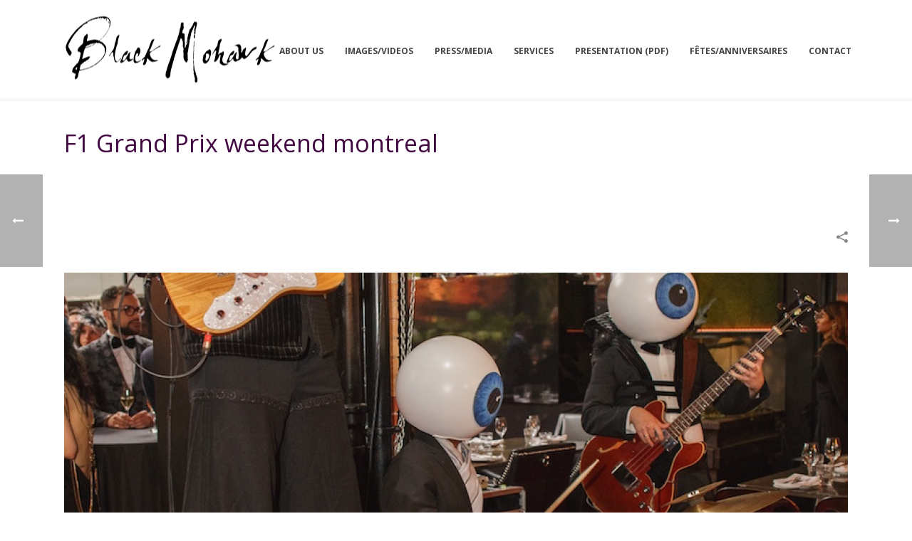

--- FILE ---
content_type: text/css; charset=utf-8
request_url: https://blackmohawk.com/wp-content/themes/jupiter-child/style.css?ver=6.8.3
body_size: 350
content:
/*
Theme Name:     Jupiter Child Theme
Theme URI: 		http://themeforest.net/user/artbees
Description:    Child theme for the Jupiter theme 
Author:         Your name here
Theme URI: 		http://themeforest.net/user/artbees
Template:       jupiter
Version:        1.0
*/



/*
Sample : remove the comment and start adding your own custom CSS rules.

body {
	background-color:#fff;
}

*/

.cacher {
	display:none !important
}


.mk-fancy-title span p {
    color: inherit !important;
}
#mk-boxed-layout {overflow: hidden;} /* Bugfix : À tester */

/* HOME */
.custom-home .vc_col-sm-8 {padding-left:0!important;padding-right:0!important;}
.custom-home h3 {padding-bottom:0!important;}

/* CONTACT */
#map .wpb_content_element {margin-bottom:0;}
#map .wpb_gmaps_widget .wpb_wrapper {padding:0;}

/* FOOTER */
.mk-footer-copyright {width: 100%;text-align: center;}
	
/* INSTAGRAM */
#wdi_feed_0 .wdi_load_more {display:none;}
#wdi_feed_0 .wdi_feed_container,
#wdi_feed_0 .wdi_feed_wrapper,
#wdi_feed_0 .wdi_photo_wrap_inner {background:transparent!important;border:5px solid transparent!important;}
/*#wdi_feed_0 .wdi_photo_img {background:#ffffff!important;}*/
body #wdi_feed_0 .wdi_feed_item { width: 25.333%;}
